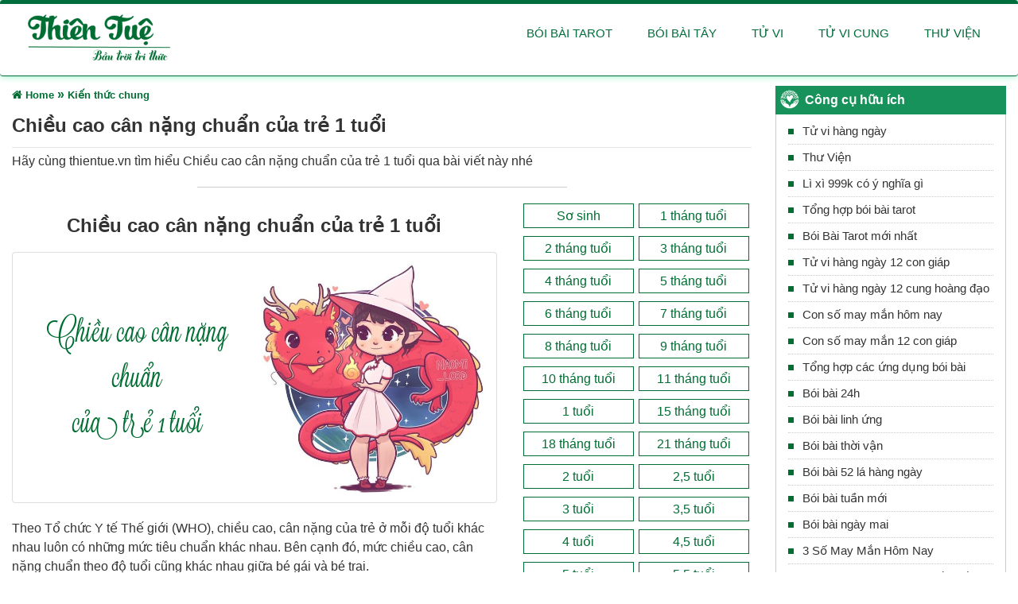

--- FILE ---
content_type: text/html; charset=utf-8
request_url: https://thientue.vn/chieu-cao-can-nang-chuan-tre-1-tuoi.html
body_size: 5683
content:
<!DOCTYPE html>
<html lang="en">
<head>
  <meta charset="utf-8">
  <meta name="viewport" content="width=device-width, initial-scale=1, maximum-scale=1.0, user-scalable=0">
  <title>Chiều cao cân nặng chuẩn của trẻ 1 tuổi</title>
  <meta name="keywords" content="thientue"  lang="vi-VN">
  <meta name="description" content="Hãy cùng thientue.vn tìm hiểu Chiều cao cân nặng chuẩn của trẻ 1 tuổi qua bài viết này nhé"  lang="vi-VN">
  <meta name="AUTHOR" content="HoangTrungDev">
  <meta content="INDEX, FOLLOW" name="ROBOTS">
  <meta content="index,follow,archive" name="Googlebot">
  <meta content="GENERAL" name="RATING">
  <meta content="ThienTue" name="GENERATOR">
  <meta property="fb:app_id" content="2387715614675929" />
  <meta property="fb:admins" content="100000147884575" />
  <meta property="og:url" content="https://thientue.vn/chieu-cao-can-nang-chuan-tre-1-tuoi.html" />
  <meta property="og:title" content="Chiều cao cân nặng chuẩn của trẻ 1 tuổi" />
  <meta property="og:description" content="Hãy cùng thientue.vn tìm hiểu Chiều cao cân nặng chuẩn của trẻ 1 tuổi qua bài viết này nhé" />
  <meta property="og:type" content="website" />

  <meta property="og:locale" content="vi_VN" />


    <meta property="og:image" content="https://thientue.vn/images/thien-tue-bau-troi-tri-thuc.jpg" />
    <link rel="canonical" href="https://thientue.vn/chieu-cao-can-nang-chuan-tre-1-tuoi.html" />
  <link rel="shortcut icon" href="https://thientue.vn/favicon.ico">

  <!-- Bootstrap -->
  <link rel="stylesheet" type="text/css"  href="/assets/css/bootstrap.min.css">
  
  <link rel="stylesheet" type="text/css" href="/assets/fonts/font-awesome/css/font-awesome.min.css">

  <!-- Stylesheet
      ================================================== -->
  <link rel="stylesheet" type="text/css" href="/assets/css/style.css">
  <link rel="stylesheet" href="/stylesheets/common.css?v=tee111">


    <link rel="stylesheet" href="/stylesheets/thu-vien-index.css">
  <link rel="stylesheet" href="/stylesheets/bang-xep-hang.css">



  <script type="application/ld+json">
                    {
                       "@context": "http://schema.org",
                       "@type": "WebSite",
                       "name": "thientue.vn",
                       "url": "https://thientue.vn",
                       "description": "Thiên Tuệ, nguồn tri thức vô tận, cung cấp các thông tin, tin tức, bài viết đa chiều chuyên sâu về 12 con giáp, 12 cung hoàng đạo, phong thủy và nhiều lĩnh vực hơn thế nữa.",
                       "inLanguage": "vi"
                    } 
                </script>
  <script type="application/ld+json">
           {
               "@context": "https://schema.org",
               "@type": "NewsMediaOrganization",
               "name": "thientue.vn - Chuyên trang về kiến thức đời sống, phong thủy",
               "url": "https://thientue.vn",
               "logo": "https://thientue.vn/assets/img/logo.png",
               "foundingDate": "2019",
               "address": [{
                   "@type": "PostalAddress",
                   "streetAddress": "114/62 Phạm Văn Chiêu, Gò Vấp, Hồ Chí Minh",
                   "addressLocality": "Hồ Chí Minh City",
                   "addressRegion": "Northeast",
                   "postalCode": "700000",
                   "addressCountry": "VN"
               }],
               "contactPoint": [{
                   "@type": "ContactPoint",
                   "telephone": "0967 946 550",
                   "contactType": "customer service"
               }],
               "sameAs": ["https://www.facebook.com/websitethientue.vn"]
           } 
           </script>



  <!-- Google tag (gtag.js) -->
  <script async src="https://www.googletagmanager.com/gtag/js?id=G-NXH2S0CRP9"></script>
  <script>
    window.dataLayer = window.dataLayer || [];
    function gtag(){dataLayer.push(arguments);}
    gtag('js', new Date());
  
    gtag('config', 'G-NXH2S0CRP9');
  </script>
    <script async src="https://pagead2.googlesyndication.com/pagead/js/adsbygoogle.js?client=ca-pub-4695861473627323" crossorigin="anonymous"></script>

</head>
<body>

<!-- Navigation
    ==========================================-->

<nav id="menu" class="navbar navbar-default">
  <div class="container">
    <!-- Brand and toggle get grouped for better mobile display -->
    <div class="navbar-header">
      <button type="button" class="navbar-toggle collapsed" data-toggle="collapse" data-target="#bs-example-navbar-collapse-1"> <span class="sr-only">Toggle navigation</span> <span class="icon-bar"></span> <span class="icon-bar"></span> <span class="icon-bar"></span> </button>
      <a href="/">
        <img src="/assets/img/logo.png" alt="Logo" id="logo">
      </a>
    </div>

    <!-- Collect the nav links, forms, and other content for toggling -->
    <div class="collapse navbar-collapse" id="bs-example-navbar-collapse-1">
      <ul class="nav navbar-nav navbar-right">
        <li><a href="/boi-bai-tarot.html">Bói bài Tarot</a></li>
        <li><a href="/boi-bai-hang-ngay.html">Bói bài Tây</a></li>
        <li><a href="/tu-vi-12-con-giap-ngay-mai.html">Tử vi</a></li>
        <li><a href="/tu-vi-12-cung-hoang-dao-ngay-mai.html">Tử vi cung</a></li>
        <li><a href="/thu-vien.html">Thư viện</a></li>
      </ul>
    </div>    <!-- /.navbar-collapse -->
  </div>
</nav>


<div>
  <div class="container content-padding">
    <div class="row flex-desktop margin-top-10">
      <div class="col-md-9">

        
<div>
  <div class="hdbar clearfix">
    <div class="date-time-title" itemscope itemtype="https://schema.org/BreadcrumbList">
      <span itemprop="itemListElement" itemscope itemtype="https://schema.org/ListItem">
        <i class="fa fa-home fa-breadcrumb" aria-hidden="true"></i>
        <a class="span-breadcrumb" itemtype="https://schema.org/Thing" itemprop="item" href="/"> <span itemprop="name"> Home</span></a>
        <meta itemprop="position" content="1" />
      </span>      <span class="separator">»</span>
      <span itemprop="itemListElement" itemscope itemtype="https://schema.org/ListItem">
              <a class="span-breadcrumb" itemtype="https://schema.org/Thing" itemprop="item" href="/kien-thuc-chung"><span itemprop="name">Kiến thức chung</span></a>
              <meta itemprop="position" content="2" />
            </span>
    </div>
  </div>
  <!-- ---------------------------------------------------- -->
 <h1 class="detail-title">Chiều cao cân nặng chuẩn của trẻ 1 tuổi</h1>
  <div class="detail-dash"></div>
  <div class="detail-text">
   <p>Hãy cùng thientue.vn tìm hiểu Chiều cao cân nặng chuẩn của trẻ 1 tuổi qua bài viết này nhé</p>
    <hr>

   


    <div class="row">
      <div class="col-xs-12 col-md-8">
    
        <h2 style="text-align: center;"><strong>Chiều cao cân nặng chuẩn của trẻ 1 tuổi</strong></h2>

        <div class="new-img">
          <div class="new-img-txt">
            <div>Chiều cao cân nặng chuẩn <br> của trẻ 1 tuổi</div>
          </div>
          <img class="new-img-src" src="/images/12-con-giap/thin.jpg">
        </div>

        <p>Theo Tổ chức Y tế Thế giới (WHO), chiều cao, cân nặng của trẻ ở mỗi độ tuổi khác nhau luôn có những mức tiêu chuẩn khác nhau. Bên cạnh đó, mức chiều cao, cân nặng chuẩn theo độ tuổi cũng khác nhau giữa bé gái và bé trai.</p>
        
        <h3 class="title-con-giap">Cân nặng, chiều cao chuẩn của bé trai 1 tuổi</h3>
        <p>Theo WHO, cân nặng trung bình của bé trai 1 tuổi khoảng 9.6kg. Nếu dưới 7.7kg trẻ có thể bị thiếu cân, suy dinh dưỡng. Nếu trên 12kg trẻ có thể bị thừa cân, béo phì</p>
        <p>Khi được 1 tuổi, bé trai có thể cao trung bình khoảng 75.7cm. Nếu dưới 71cm trẻ hơi thấp so với tuổi. Nếu trên 80.5cm trẻ hơi cao so với tuổi.</p>
        
        <h3 class="title-con-giap">Cân nặng, chiều cao chuẩn của bé gái 1 tuổi</h3>
        <p>Theo WHO, cân nặng trung bình của bé gái 1 tuổi khoảng 8.9kg. Nếu dưới 7kg trẻ có thể bị thiếu cân, suy dinh dưỡng. Nếu trên 11.5kg trẻ có thể bị thừa cân, béo phì</p>
        <p>Khi được 1 tuổi, bé gái có thể cao trung bình khoảng 74.7cm. Nếu dưới 68.9cm trẻ hơi thấp so với tuổi. Nếu trên 79.2cm trẻ hơi cao so với tuổi.</p>

        
      </div>
      <div class="col-xs-12 col-md-4">
        <div class="rows">
    
          <div class="other-year">
            <div class="list-year clearfix">
              <a class="item-year" style="width: 48%;" href="/chieu-cao-can-nang-chuan-tre-so-sinh.html">Sơ sinh</a>
              <a class="item-year" style="width: 48%;" href="/chieu-cao-can-nang-chuan-tre-1-thang-tuoi.html">1 tháng tuổi</a>
              <a class="item-year" style="width: 48%;" href="/chieu-cao-can-nang-chuan-tre-2-thang-tuoi.html">2 tháng tuổi</a>
              <a class="item-year" style="width: 48%;" href="/chieu-cao-can-nang-chuan-tre-3-thang-tuoi.html">3 tháng tuổi</a>
              <a class="item-year" style="width: 48%;" href="/chieu-cao-can-nang-chuan-tre-4-thang-tuoi.html">4 tháng tuổi</a>
              <a class="item-year" style="width: 48%;" href="/chieu-cao-can-nang-chuan-tre-5-thang-tuoi.html">5 tháng tuổi</a>
              <a class="item-year" style="width: 48%;" href="/chieu-cao-can-nang-chuan-tre-6-thang-tuoi.html">6 tháng tuổi</a>
              <a class="item-year" style="width: 48%;" href="/chieu-cao-can-nang-chuan-tre-7-thang-tuoi.html">7 tháng tuổi</a>
              <a class="item-year" style="width: 48%;" href="/chieu-cao-can-nang-chuan-tre-8-thang-tuoi.html">8 tháng tuổi</a>
              <a class="item-year" style="width: 48%;" href="/chieu-cao-can-nang-chuan-tre-9-thang-tuoi.html">9 tháng tuổi</a>
              <a class="item-year" style="width: 48%;" href="/chieu-cao-can-nang-chuan-tre-10-thang-tuoi.html">10 tháng tuổi</a>
              <a class="item-year" style="width: 48%;" href="/chieu-cao-can-nang-chuan-tre-11-thang-tuoi.html">11 tháng tuổi</a>
              <a class="item-year" style="width: 48%;" href="/chieu-cao-can-nang-chuan-tre-1-tuoi.html">1 tuổi</a>
              <a class="item-year" style="width: 48%;" href="/chieu-cao-can-nang-chuan-tre-15-thang-tuoi.html">15 tháng tuổi</a>
              <a class="item-year" style="width: 48%;" href="/chieu-cao-can-nang-chuan-tre-18-thang-tuoi.html">18 tháng tuổi</a>
              <a class="item-year" style="width: 48%;" href="/chieu-cao-can-nang-chuan-tre-21-thang-tuoi.html">21 tháng tuổi</a>
              <a class="item-year" style="width: 48%;" href="/chieu-cao-can-nang-chuan-tre-2-tuoi.html">2 tuổi</a>
              <a class="item-year" style="width: 48%;" href="/chieu-cao-can-nang-chuan-tre-2-5-tuoi.html">2,5 tuổi</a>
              <a class="item-year" style="width: 48%;" href="/chieu-cao-can-nang-chuan-tre-3-tuoi.html">3 tuổi</a>
              <a class="item-year" style="width: 48%;" href="/chieu-cao-can-nang-chuan-tre-3-5-tuoi.html">3,5 tuổi</a>
              <a class="item-year" style="width: 48%;" href="/chieu-cao-can-nang-chuan-tre-4-tuoi.html">4 tuổi</a>
              <a class="item-year" style="width: 48%;" href="/chieu-cao-can-nang-chuan-tre-4-5-tuoi.html">4,5 tuổi</a>
              <a class="item-year" style="width: 48%;" href="/chieu-cao-can-nang-chuan-tre-5-tuoi.html">5 tuổi</a>
              <a class="item-year" style="width: 48%;" href="/chieu-cao-can-nang-chuan-tre-5-5-tuoi.html">5,5 tuổi</a>
              <a class="item-year" style="width: 48%;" href="/chieu-cao-can-nang-chuan-tre-6-tuoi.html">6 tuổi</a>
              <a class="item-year" style="width: 48%;" href="/chieu-cao-can-nang-chuan-tre-6-5-tuoi.html">6,5 tuổi</a>
              <a class="item-year" style="width: 48%;" href="/chieu-cao-can-nang-chuan-tre-7-tuoi.html">7 tuổi</a>
              <a class="item-year" style="width: 48%;" href="/chieu-cao-can-nang-chuan-tre-7-5-tuoi.html">7,5 tuổi</a>
              <a class="item-year" style="width: 48%;" href="/chieu-cao-can-nang-chuan-tre-8-tuoi.html">8 tuổi</a>
              <a class="item-year" style="width: 48%;" href="/chieu-cao-can-nang-chuan-tre-8-5-tuoi.html">8,5 tuổi</a>
              <a class="item-year" style="width: 48%;" href="/chieu-cao-can-nang-chuan-tre-9-tuoi.html">9 tuổi</a>
              <a class="item-year" style="width: 48%;" href="/chieu-cao-can-nang-chuan-tre-9-5-tuoi.html">9,5 tuổi</a>
              <a class="item-year" style="width: 48%;" href="/chieu-cao-can-nang-chuan-tre-10-tuoi.html">10 tuổi</a>
            </div>
          </div>
    
        </div>
      </div>
    
    
    </div>
    
  </div>
</div>


        
        <hr>
          <div class="row margin-top-10">
            <div class="col-md-12">
              <h2 class="text-left div-about-title"> <i class="fa fa-cogs"></i>
                12 con giáp
              </h2>
              <div class="row">
          
                <div class="col-md-2 col-xs-3 link-tu-vi-hang-ngay">
                  <a  href="/12-con-giap/tuoi-ty.html">
                    <img src="/images/12-con-giap-mini/ty.jpg">
                    <div>Tuổi Tý</div>
                  </a>
                </div>
          
                <div class="col-md-2 col-xs-3 link-tu-vi-hang-ngay">
                  <a  href="/12-con-giap/tuoi-suu.html">
                    <img src="/images/12-con-giap-mini/suu.jpg">
                    <div>Tuổi Sửu</div>
                  </a>
                </div>
          
                <div class="col-md-2 col-xs-3 link-tu-vi-hang-ngay">
                  <a  href="/12-con-giap/tuoi-dan.html">
                    <img src="/images/12-con-giap-mini/dan.jpg">
                    <div>Tuổi Dần</div>
                  </a>
                </div>
          
                <div class="col-md-2 col-xs-3 link-tu-vi-hang-ngay">
                  <a  href="/12-con-giap/tuoi-mao.html">
                    <img src="/images/12-con-giap-mini/mao.jpg">
                    <div>Tuổi Mão</div>
                  </a>
                </div>
          
                <div class="col-md-2 col-xs-3 link-tu-vi-hang-ngay">
                  <a  href="/12-con-giap/tuoi-thin.html">
                    <img src="/images/12-con-giap-mini/thin.jpg">
                    <div>Tuổi Thìn</div>
                  </a>
                </div>
          
                <div class="col-md-2 col-xs-3 link-tu-vi-hang-ngay">
                  <a  href="/12-con-giap/tuoi-ty2.html">
                    <img src="/images/12-con-giap-mini/ty2.jpg">
                    <div>Tuổi Tỵ</div>
                  </a>
                </div>
          
                <div class="col-md-2 col-xs-3 link-tu-vi-hang-ngay">
                  <a  href="/12-con-giap/tuoi-ngo.html">
                    <img src="/images/12-con-giap-mini/ngo.jpg">
                    <div>Tuổi Ngọ</div>
                  </a>
                </div>
          
                <div class="col-md-2 col-xs-3 link-tu-vi-hang-ngay">
                  <a  href="/12-con-giap/tuoi-mui.html">
                    <img src="/images/12-con-giap-mini/mui.jpg">
                    <div>Tuổi Mùi</div>
                  </a>
                </div>
          
                <div class="col-md-2 col-xs-3 link-tu-vi-hang-ngay">
                  <a  href="/12-con-giap/tuoi-than.html">
                    <img src="/images/12-con-giap-mini/than.jpg">
                    <div>Tuổi Thân</div>
                  </a>
                </div>
          
                <div class="col-md-2 col-xs-3 link-tu-vi-hang-ngay">
                  <a  href="/12-con-giap/tuoi-dau.html">
                    <img src="/images/12-con-giap-mini/dau.jpg">
                    <div>Tuổi Dậu</div>
                  </a>
                </div>
          
                <div class="col-md-2 col-xs-3 link-tu-vi-hang-ngay">
                  <a  href="/12-con-giap/tuoi-tuat.html">
                    <img src="/images/12-con-giap-mini/tuat.jpg">
                    <div>Tuổi Tuất</div>
                  </a>
                </div>
          
                <div class="col-md-2 col-xs-3 link-tu-vi-hang-ngay">
                  <a  href="/12-con-giap/tuoi-hoi.html">
                    <img src="/images/12-con-giap-mini/hoi.jpg">
                    <div>Tuổi Hợi</div>
                  </a>
                </div>
              </div>
            </div>
          </div>
          
          
          <div class="row margin-top-10">
            <div class="col-md-12">
              <h2 class="text-left div-about-title"> <i class="fa fa-cogs"></i>
                12 cung hoàng đạo
              </h2>
              <div class="row">
                <div class="col-md-2 col-xs-3 link-tu-vi-hang-ngay">
                  <a  href="/12-cung-hoang-dao/cung-bach-duong.html">
                    <img src="/images/cung-hoang-dao-mini/aries.png">
                    <div>Bạch Dương</div>
                    <div>(21/3 - 19/4)</div>
                  </a>
                </div>
                <div class="col-md-2 col-xs-3 link-tu-vi-hang-ngay">
                  <a  href="/12-cung-hoang-dao/cung-kim-nguu.html">
                    <img src="/images/cung-hoang-dao-mini/taurus.png">
                    <div>Kim Ngưu</div>
                    <div>(20/4 - 20/5)</div>
                  </a>
                </div>
                <div class="col-md-2 col-xs-3 link-tu-vi-hang-ngay">
                  <a  href="/12-cung-hoang-dao/cung-song-tu.html">
                    <img src="/images/cung-hoang-dao-mini/gemini.png">
                    <div>Song Tử</div>
                    <div>(21/5 - 21/6)</div>
                  </a>
                </div>
                <div class="col-md-2 col-xs-3 link-tu-vi-hang-ngay">
                  <a  href="/12-cung-hoang-dao/cung-cu-giai.html">
                    <img src="/images/cung-hoang-dao-mini/cancer.png">
                    <div>Cự Giải</div>
                    <div>(22/6 - 22/7)</div>
                  </a>
                </div>
                <div class="col-md-2 col-xs-3 link-tu-vi-hang-ngay">
                  <a  href="/12-cung-hoang-dao/cung-su-tu.html">
                    <img src="/images/cung-hoang-dao-mini/leo.png">
                    <div>Sư Tử</div>
                    <div>(23/7 - 22/8)</div>
                  </a>
                </div>
                <div class="col-md-2 col-xs-3 link-tu-vi-hang-ngay">
                  <a  href="/12-cung-hoang-dao/cung-xu-nu.html">
                    <img src="/images/cung-hoang-dao-mini/virgo.png">
                    <div>Xử Nữ</div>
                    <div>(23/8 - 22/9)</div>
                  </a>
                </div>
                <div class="col-md-2 col-xs-3 link-tu-vi-hang-ngay">
                  <a  href="/12-cung-hoang-dao/cung-thien-binh.html">
                    <img src="/images/cung-hoang-dao-mini/libra.png">
                    <div>Thiên Bình</div>
                    <div>(23/9 - 22/10)</div>
                  </a>
                </div>
                <div class="col-md-2 col-xs-3 link-tu-vi-hang-ngay">
                  <a  href="/12-cung-hoang-dao/cung-bo-cap.html">
                    <img src="/images/cung-hoang-dao-mini/scorpio.png">
                    <div>Bọ Cạp</div>
                    <div>(23/10 - 22/11)</div>
                  </a>
                </div>
                <div class="col-md-2 col-xs-3 link-tu-vi-hang-ngay">
                  <a  href="/12-cung-hoang-dao/cung-nhan-ma.html">
                    <img src="/images/cung-hoang-dao-mini/sagittarius.png">
                    <div>Nhân Mã</div>
                    <div>(23/11 - 21/12)</div>
                  </a>
                </div>
                <div class="col-md-2 col-xs-3 link-tu-vi-hang-ngay">
                  <a  href="/12-cung-hoang-dao/cung-ma-ket.html">
                    <img src="/images/cung-hoang-dao-mini/capricorn.png">
                    <div>Ma Kết</div>
                    <div>(22/12 - 19/1)</div>
                  </a>
                </div>
                <div class="col-md-2 col-xs-3 link-tu-vi-hang-ngay">
                  <a  href="/12-cung-hoang-dao/cung-bao-binh.html">
                    <img src="/images/cung-hoang-dao-mini/aquarius.png">
                    <div>Bảo Bình</div>
                    <div>(20/1 - 18/2)</div>
                  </a>
                </div>
                <div class="col-md-2 col-xs-3 link-tu-vi-hang-ngay">
                  <a  href="/12-cung-hoang-dao/cung-song-ngu.html">
                    <img src="/images/cung-hoang-dao-mini/pisces.png">
                    <div>Song Ngư</div>
                    <div>(19/2 - 20/3)</div>
                  </a>
                </div>
          
              </div>
            </div>
          </div>
        

      </div>
      
      <!-- Side Column -->
      <div class="col-md-3">
        <!-- -------------------------------- -->
        
        <div class="tax-sidebar">
          <div class="tax-sidebar-title">
            <img class="" src="/images/sidebar-khoa-hoc.png" alt="❖">
            Công cụ hữu ích
          </div>
          <div class="tax-sidebar-box">
            <ul class="tax-ul">
              
              <li class="tax-li">
                <a   class="tax-link" href="/tu-vi-hang-ngay">Tử vi hàng ngày</a>
              </li>
              <li class="tax-li">
                <a   class="tax-link" href="/thu-vien.html">Thư Viện</a>
              </li>
        
        
              <li class="tax-li">
                <a   class="tax-link" href="/li-xi-999k-co-y-nghia-gi.html">Lì xì 999k có ý nghĩa gì</a>
              </li>
        
               <li class="tax-li">
                <a   class="tax-link" href="/mot-la-bai-tarot.html">Tổng hợp bói bài tarot</a>
              </li>
        
              <li class="tax-li">
                <a   class="tax-link" href="/boi-bai-tarot-moi-nhat.html">Bói Bài Tarot mới nhất</a>
              </li>
            
              <li class="tax-li">
                <a   class="tax-link" href="/tu-vi-12-con-giap-ngay-mai.html">Tử vi hàng ngày 12 con giáp</a>
              </li>
              <li class="tax-li">
                <a   class="tax-link" href="/tu-vi-12-cung-hoang-dao-ngay-mai.html">Tử vi hàng ngày 12 cung hoàng đạo</a>
              </li>
           
              <li class="tax-li">
                <a   class="tax-link" href="/con-so-may-man-hom-nay.html">Con số may mắn hôm nay</a>
              </li>
        
              <li class="tax-li">
                <a   class="tax-link" href="/con-so-may-man-12-con-giap-ngay-mai.html">Con số may mắn 12 con giáp</a>
              </li>
              
              <li class="tax-li">
                <a   class="tax-link" href="/tong-hop-boi-bai.html">Tổng hợp các ứng dụng bói bài</a>
              </li>
        
              <li class="tax-li">
                <a   class="tax-link" href="/boi-bai-24h.html">Bói bài 24h</a>
              </li>
              
              <li class="tax-li">
                <a   class="tax-link" href="/boi-bai-linh-ung.html">Bói bài linh ứng</a>
              </li>
        
               <li class="tax-li">
                <a   class="tax-link" href="/boi-bai-thoi-van.html">Bói bài thời vận</a>
              </li>
        
              <li class="tax-li">
                <a   class="tax-link" href="/boi-bai-52-la-hang-ngay.html">Bói bài 52 lá hàng ngày</a>
              </li>
        
        
               <li class="tax-li">
                <a   class="tax-link" href="/boi-bai-tuan-moi.html">Bói bài tuần mới</a>
              </li>
        
              
               <li class="tax-li">
                <a   class="tax-link" href="/boi-bai-ngay-mai.html">Bói bài ngày mai</a>
              </li>
        
              <li class="tax-li">
                <a   class="tax-link" href="/3-con-so-may-man-hom-nay.html">3 Số May Mắn Hôm Nay</a>
              </li>
        
              <li class="tax-li">
                <a   class="tax-link" href="/tinh-nam-ca-nhan.html">Tính năm cá nhân trong thần số học</a>
              </li>  
         
              
        
            </ul>
          </div>
        </div>
        
        
      </div>
      <!-- End Side Column -->
    </div>
  </div>
</div>


<!-- Footer Section -->
<div id="footer">
  <div class="container text-center">
    <p>&copy; 2019 Thiên Tuệ . Design by HoangTrungDev</p>
    <div class="link-footer">
      <a href="/gioi-thieu.html" title="Giới thiệu">Giới thiệu</a>
      | 
      <a href="/dieu-khoan-su-dung-chinh-sach.html" title="Điều khoản sử dụng và chính sách bảo mật">Điều khoản sử dụng và chính sách bảo mật </a></div>
  </div>
</div>
<a id="button-back-to-top"></a>

<script>
  window.fbAsyncInit = function() {
    FB.init({
      appId            : '2387715614675929',
      autoLogAppEvents : true,
      xfbml            : true,
      version          : 'v22.0'
    });
  };
</script>
<script async defer src="https://connect.facebook.net/en_US/sdk.js"></script>
<script type="text/javascript" src="/assets/js/jquery.1.11.1.js"></script>
<script type="text/javascript" src="/assets/js/bootstrap.min.js"></script>
<script type="text/javascript" src="/assets/js/moment.min.js"></script>
<script refer src="/javascripts/plugin/jquery.lazy.min.js" type="text/javascript"></script>
<script refer src="/javascripts/common-function.js?v=1" type="text/javascript"></script>



</body>
</html>


--- FILE ---
content_type: text/html; charset=utf-8
request_url: https://www.google.com/recaptcha/api2/aframe
body_size: 266
content:
<!DOCTYPE HTML><html><head><meta http-equiv="content-type" content="text/html; charset=UTF-8"></head><body><script nonce="dWQv0TT50jrL8dYAbD0dWQ">/** Anti-fraud and anti-abuse applications only. See google.com/recaptcha */ try{var clients={'sodar':'https://pagead2.googlesyndication.com/pagead/sodar?'};window.addEventListener("message",function(a){try{if(a.source===window.parent){var b=JSON.parse(a.data);var c=clients[b['id']];if(c){var d=document.createElement('img');d.src=c+b['params']+'&rc='+(localStorage.getItem("rc::a")?sessionStorage.getItem("rc::b"):"");window.document.body.appendChild(d);sessionStorage.setItem("rc::e",parseInt(sessionStorage.getItem("rc::e")||0)+1);localStorage.setItem("rc::h",'1768990547898');}}}catch(b){}});window.parent.postMessage("_grecaptcha_ready", "*");}catch(b){}</script></body></html>

--- FILE ---
content_type: text/css; charset=UTF-8
request_url: https://thientue.vn/assets/css/style.css
body_size: 5162
content:
body, html {
  font-weight: 400;
  width: 100% !important;
  height: 100% !important;
}
@font-face {
  font-family: 'UVF Lavanderia Regular'; /*a name to be used later*/
  src: url('../fonts/fonts/UVF-Lavanderia-Regular.ttf'); /*URL to font*/
}

p.intro {
  margin: 12px 0 0;
  line-height: 24px;
}
a:hover, a:focus {
  text-decoration: none;
  cursor: pointer;
}
ul, ol {
  padding-left: 20px
}
hr {
  height: 1px;
  width: 50%;
  text-align: center;
  position: relative;
  background: #CCC;
  margin-bottom: 15px;
  border: 0;
}


/* Navigation */
#menu {
  padding: 10px;
  transition: all 0.8s;
  border-top: 5px solid;
}
#menu.navbar-default {
  background-color: #fff;
  border-color:#006e3c;
  box-shadow: 0 0 10px rgb(142, 239, 195);
}
#menu a.navbar-brand {
  font-family: 'Raleway', sans-serif;
  font-size: 24px;
  font-weight: 700;
  color: #333;
  text-transform: uppercase;
}
#menu.navbar-default .navbar-nav > li > a {
  font-family: 'Lato', sans-serif;
  text-transform: uppercase;
  color: #006e3c;
  font-size: 15px;
  font-weight: 400;
  padding: 8px 2px;
  border-radius: 0;
  margin: 9px 20px 0 20px;
}
#logo {
  width: 200px;
}
@media only screen and (max-width: 479px) {
  #logo {
    width: 150px;
  }
  #menu {
    padding: 5px 10px;
  }
}
@media only screen and (min-width: 600px) {
  #menu.navbar-default .navbar-nav > li > a:after {
    display: block;
    position: absolute;
    left: 0;
    bottom: -1px;
    width: 0;
    height: 2px;
    background: linear-gradient(to right, #006e3c 0%, #3dd6b0 100%);
    content: "";
    transition: width 0.2s;
  }
  #menu.navbar-default .navbar-nav > li > a:hover:after {
    width: 100%;
  }
  .navbar-default .navbar-nav > .active > a, .navbar-default .navbar-nav > .active > a:hover, .navbar-default .navbar-nav > .active > a:focus {
    background-color: transparent;
  }
  .navbar-default .navbar-nav > .active > a:after, .navbar-default .navbar-nav > .active > a:hover:after, .navbar-default .navbar-nav > .active > a:focus:after {
    display: block !important;
    position: absolute !important;
    left: 0 !important;
    bottom: -1px !important;
    width: 100% !important;
    height: 2px !important;
    background: linear-gradient(to right, #6372ff 0%, #5ca9fb 100%) !important;
    content: "" !important;
    transition: width 0.2s !important;
  }
}

.navbar-default .navbar-toggle .icon-bar {
  background-color: #00af69;
}
.navbar-default .navbar-toggle {
  border-color: #00af69;
}

.navbar-toggle {
  border-radius: 0;
  border-color: #00af69;
}
.navbar-default .navbar-toggle:hover, .navbar-default .navbar-toggle:focus {
  background-color: #fff;
  border-color: #00af69;
}
.navbar-default .navbar-toggle:hover>.icon-bar {
  background-color: #00af69;
}
.section-title {
  margin-bottom: 70px;
}
.section-title h2 {
  position: relative;
  margin-top: 10px;
  margin-bottom: 15px;
  padding-bottom: 15px;
}
.section-title h2::after {
  position: absolute;
  content: "";
  background: linear-gradient(to right, #5ca9fb 0%, #6372ff 100%);
  height: 4px;
  width: 60px;
  bottom: 0;
  margin-left: -30px;
  left: 50%;
}
.section-title p {
  font-size: 18px;
}
.btn-custom {
  font-family: 'Raleway', sans-serif;
  text-transform: uppercase;
  color: #fff;
  background-color: #5ca9fb;
  background-image: linear-gradient(to right, #5ca9fb 0%, #6372ff 100%);
  padding: 14px 34px;
  letter-spacing: 1px;
  margin: 0;
  font-size: 15px;
  font-weight: 500;
  border-radius: 25px;
  transition: all 0.5s linear;
  border: 0;
}
.btn-custom:hover, .btn-custom:focus, .btn-custom.focus, .btn-custom:active, .btn-custom.active {
  color: #fff;
  background-image: none;
  background-color: #6372ff;
}
.btn:active, .btn.active {
  background-image: none;
  outline: 0;
  -webkit-box-shadow: none;
  box-shadow: none;
}
a:focus, .btn:focus, .btn:active:focus, .btn.active:focus, .btn.focus, .btn:active.focus, .btn.active.focus {
  outline: none;
  outline-offset: none;
}
/* Header Section */
.intro {
  display: table;
  width: 100%;
  padding: 0;
  background: url(../img/intro-bg.jpg) center center no-repeat;
  background-color: #e5e5e5;
  -webkit-background-size: cover;
  -moz-background-size: cover;
  background-size: cover;
  -o-background-size: cover;
}
.intro .overlay {
  background: rgba(0,0,0,0.2);
}
.intro h1 {
  font-family: 'Raleway', sans-serif;
  color: #fff;
  font-size: 82px;
  font-weight: 700;
  text-transform: uppercase;
  margin-top: 0;
  margin-bottom: 10px;
}
.intro h1 span {
  font-weight: 800;
  color: #5ca9fb;
}
.intro p {
  color: #fff;
  font-size: 22px;
  font-weight: 300;
  line-height: 30px;
  margin: 0 auto;
  margin-bottom: 60px;
}
header .intro-text {
  padding-top: 350px;
  padding-bottom: 200px;
  text-align: center;
}

/* Footer Section*/
#footer {
  margin-top: 10px;
  background: #006e3c;
  padding: 15px 0 5px;
  color: #FFF;
}
#footer p {
  color: #FFF;
  font-size: 14px;
}
#footer a {
  color: #FFF;
  font-size: 15px;
}
#footer a:hover {
  border-bottom: 1px solid #FFF;
}

@media (max-width: 768px) {
  #about img {
    margin: 50px 0;
  }
}

a::after {
  content: " ";
  opacity: 0;
}

a:hover::after {
  opacity: 1;
}

--- FILE ---
content_type: text/css; charset=UTF-8
request_url: https://thientue.vn/stylesheets/thu-vien-index.css
body_size: 4585
content:
@charset "UTF-8";
/* Mixin */
/* Set các giá trị với màn hình tương ứng */
#thu-vien-index .list-blog {
  margin-top: 10px; }

#thu-vien-detail {
  font-size: 16px; }
  #thu-vien-detail h2 {
    font-size: 24px;
    margin: 5px 0 10px; }
  #thu-vien-detail .detail-time {
    font-size: 13px;
    color: #888; }
  #thu-vien-detail .blog-table tr td {
    padding: 2px 5px; }
    @media (max-width: 479px) {
      #thu-vien-detail .blog-table tr td {
        font-size: 13px; } }
  #thu-vien-detail .detail-text {
    margin-top: 10px;
    position: relative; }
    #thu-vien-detail .detail-text a {
      color: #2aa56d; }
    #thu-vien-detail .detail-text a:not([href]) {
      color: #333; }
    #thu-vien-detail .detail-text .bounce-right-infinite {
      color: #2aa56d; }

.blog {
  margin-bottom: 30px;
  border-bottom: 1px solid #c6f2e2;
  position: relative;
  padding-bottom: 10px; }
  .blog:before {
    position: absolute;
    bottom: -1px;
    left: 0;
    content: "";
    width: 250px;
    height: 1px;
    background: linear-gradient(to right, #006e33 0%, #dcf9f2 100%);
    display: block; }
  .blog .blog-item-header {
    display: block;
    margin-bottom: 3px; }
    .blog .blog-item-header .blog-item-title {
      font-size: 18px;
      color: #006e33;
      font-weight: bold; }
    .blog .blog-item-header .blog-item-post-time {
      color: #777;
      font-size: 11px; }
  .blog .blog-post-body .blog-post-img-div {
    padding: 0 10px 10px 10px;
    text-align: center; }
    .blog .blog-post-body .blog-post-img-div img {
      max-width: 100%; }
  .blog .blog-post-body .blog-post-detail-div {
    position: relative; }
    .blog .blog-post-body .blog-post-detail-div .blog-tom-tat {
      font-size: 13px;
      color: #333; }
  .blog .blog-post-img {
    width: 100%; }

.blog-tags-div h3 {
  font-weight: normal;
  font-size: 20px;
  padding: 0;
  margin: 0 0 10px 0;
  color: #006e33; }

.blog-tags-div .blog-tags {
  list-style: none;
  margin: 10px 0 20px;
  overflow: hidden;
  padding: 0; }
  .blog-tags-div .blog-tags li {
    float: left; }
  .blog-tags-div .blog-tags .blog-tag {
    background: #d4f5ed;
    border-radius: 3px 0 0 3px;
    color: #006e33;
    display: inline-block;
    font-size: 10px;
    height: 22px;
    line-height: 22px;
    padding: 0 25px 0 10px;
    position: relative;
    margin: 0 7px 7px 0;
    text-decoration: none;
    -webkit-transition: color 0.2s;
    box-shadow: 1px -1px 0px rgba(14, 78, 34, 0.15) inset; }
    .blog-tags-div .blog-tags .blog-tag:before {
      background: #139a5d;
      border-radius: 10px;
      box-shadow: inset 0 1px rgba(0, 0, 0, 0.25);
      content: '';
      height: 6px;
      right: 10px;
      position: absolute;
      width: 6px;
      top: 8px; }
    .blog-tags-div .blog-tags .blog-tag:after {
      background: #FFF;
      border-bottom: 11px solid transparent;
      border-left: 10px solid #d4f5ed;
      border-top: 11px solid transparent;
      content: '';
      position: absolute;
      right: 0;
      top: 0; }

.recent-posts {
  margin-top: 20px; }
  .recent-posts h3 {
    font-size: 20px;
    font-weight: normal;
    padding: 0;
    margin: 0 0 10px 0;
    color: #006e33; }
  .recent-posts .recent-post {
    padding-top: 7px;
    padding-bottom: 7px;
    border-bottom: 1px dotted #DDD;
    color: #006e33;
    font-size: 13px; }
    .recent-posts .recent-post img {
      width: 75px;
      margin-right: 10px;
      padding: 2px;
      border: 1px solid #00bf74; }
    .recent-posts .recent-post .div-text {
      margin-left: 80px;
      margin-top: 4px; }
    .recent-posts .recent-post:hover {
      cursor: pointer;
      color: #ff8600; }
      .recent-posts .recent-post:hover img {
        padding: 2px;
        border: 1px solid #ff8600; }

.detail-split {
  height: 1px;
  background: linear-gradient(to right, #dcf9f2 0, #006e33 50%, #dcf9f2 100%);
  display: block;
  width: 80%;
  margin: 15px auto; }

.other-blog {
  padding-bottom: 10px; }
  .other-blog .title {
    font-weight: normal;
    color: #006e33;
    font-size: 18px;
    position: relative;
    padding-bottom: 2px;
    padding-left: 5px;
    border-bottom: 1px solid #e2f9f2;
    margin-bottom: 2px; }
    .other-blog .title:before {
      position: absolute;
      bottom: -1px;
      left: 0;
      content: "";
      width: 250px;
      height: 1px;
      background: linear-gradient(to right, #006e33 0%, #dcf9f2 100%);
      display: block; }

.card-img {
  width: 71px;
  display: inline-flex;
  margin: 2px; }

/*# sourceMappingURL=thu-vien-index.css.map */

--- FILE ---
content_type: text/css; charset=UTF-8
request_url: https://thientue.vn/stylesheets/bang-xep-hang.css
body_size: 996
content:
@charset "UTF-8";
/* Mixin */
/* Set các giá trị với màn hình tương ứng */
.row-xep-hang {
  border: 1px solid #CCC;
  margin-bottom: 10px; }

.row-xep-hang:after {
  content: '';
  display: block;
  clear: both; }

.img-xep-hang {
  width: 120px;
  float: left; }
  .img-xep-hang img {
    width: 100%; }

.info-xep-hang {
  margin-left: 124px;
  padding: 10px; }
  .info-xep-hang .xep-hang-title {
    font-size: 18px;
    color: #006e33;
    font-weight: bold; }
  .info-xep-hang .xep-hang-star {
    margin-top: 5px; }

.star-ratings-css {
  display: inline-block;
  color: #c5c5c5;
  height: 20px;
  position: relative;
  padding: 0; }
  .star-ratings-css-top {
    color: #006e33;
    padding: 0;
    position: absolute;
    z-index: 1;
    display: block;
    white-space: nowrap;
    height: 20px;
    top: 0;
    left: 0;
    overflow: hidden; }
  .star-ratings-css-bottom {
    padding: 0;
    display: block;
    z-index: 0; }

/*# sourceMappingURL=bang-xep-hang.css.map */